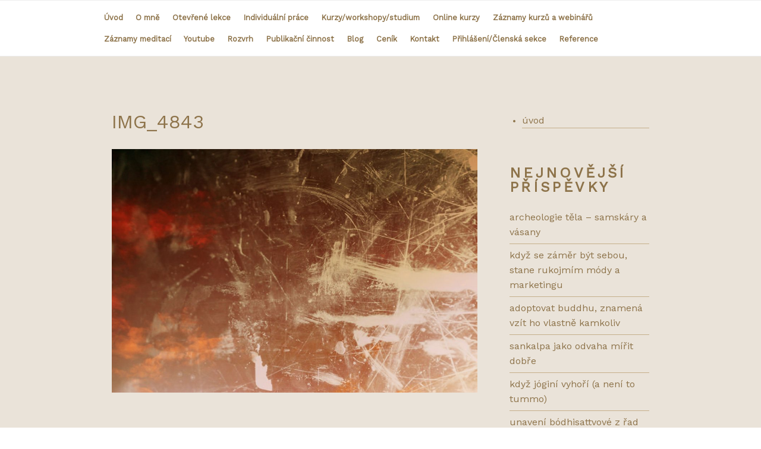

--- FILE ---
content_type: text/css
request_url: https://www.barborahu-yoga.cz/wp-content/plugins/gosign-grid-container-block/blocks/style.min.css?ver=1730198382
body_size: 2088
content:
.gosign-d-none{display:none !important}.gosign-d-block{display:block !important}@media (max-width: 1200px){.gosign-d-xl-none{display:none !important}.gosign-d-xl-block{display:block !important}}@media (max-width: 992px){.gosign-d-lg-none{display:none !important}.gosign-d-lg-block{display:block !important}}@media (max-width: 768px){.gosign-d-md-none{display:none !important}.gosign-d-md-block{display:block !important}}@media (max-width: 576px){.gosign-d-sm-none{display:none !important}.gosign-d-sm-block{display:block !important}}.gosign-d-none{display:none !important}.gosign-d-block{display:block !important}@media (max-width: 1200px){.gosign-d-xl-none{display:none !important}.gosign-d-xl-block{display:block !important}}@media (max-width: 992px){.gosign-d-lg-none{display:none !important}.gosign-d-lg-block{display:block !important}}@media (max-width: 768px){.gosign-d-md-none{display:none !important}.gosign-d-md-block{display:block !important}}@media (max-width: 576px){.gosign-d-sm-none{display:none !important}.gosign-d-sm-block{display:block !important}}.gosign-grid-container{position:relative}.gosign-grid-container.btn-,.gosign-grid-container.btn-wide{max-width:100% !important}.gosign-grid-container.uploadVideo{overflow:hidden}.gosign-grid-container.youtubeVideo{overflow:hidden}.gosign-grid-container .gosign-grid{margin-right:0px;margin-left:0px}.gosign-grid-container.full-width .gosign-grid-inner{max-width:100%;margin:auto}.gosign-grid-container.boxed-width .gosign-grid-inner{max-width:80%;margin:auto}.gosign-grid-container.background-contain .gosign-grid-inner{background-size:contain;background-repeat:no-repeat;margin:auto}.gosign-grid-container.background-cover .gosign-grid-inner{background-size:cover;background-repeat:no-repeat}.gosign-grid-container .video-container{position:absolute;width:100%;height:100%;overflow:hidden}.gosign-grid-container .video-container video{clear:both;width:100%;position:absolute;top:0px;bottom:0;margin:auto}.gosign-grid-container .video-container.youtube-video{position:absolute;width:100%;overflow:hidden;padding-bottom:56.25%;padding-top:25px;height:0;top:0px;bottom:0;left:0;margin:auto;margin-top:auto !important}.gosign-grid-container .video-container.youtube-video iframe{position:absolute;top:0;bottom:0;margin:auto}.gosign-grid-container.no-margin{margin-top:0px !important;margin-bottom:0px !important}.gosign-grid-container.small-margin{margin-top:10px !important;margin-bottom:10px !important}.gosign-grid-container.large-margin{margin-top:20px !important;margin-bottom:20px !important}.gosign-grid-container.small-padding{padding-top:0px !important;padding-bottom:0px !important}.gosign-grid-container.large-padding{padding-top:10px !important;padding-bottom:10px !important}.gosign-grid-container.huge-padding{padding-top:20px !important;padding-bottom:20px !important}.gosign-grid-container.no-padding{padding-top:0px !important;padding-bottom:0px !important}.gosign-grid-container .overBg{position:absolute;width:100%;height:100%;top:0;left:0}.gosign-grid-container.lightColorLayout p,.gosign-grid-container.lightColorLayout li,.gosign-grid-container.lightColorLayout ol,.gosign-grid-container.lightColorLayout ul,.gosign-grid-container.lightColorLayout h1,.gosign-grid-container.lightColorLayout h2,.gosign-grid-container.lightColorLayout h3,.gosign-grid-container.lightColorLayout h4,.gosign-grid-container.lightColorLayout h5,.gosign-grid-container.lightColorLayout h6,.gosign-grid-container.lightColorLayout b,.gosign-grid-container.lightColorLayout div{color:#fff}.gosign-grid-container .gosign-col-6{flex:1}.defined-width .gosign-grid-inner{margin:auto}.gosign-col{position:relative}.gosign-col .gosign-col-content .backgroundCol{position:absolute;width:100%;height:100%;z-index:0;left:0;top:0}.gosign-col .gosign-col-content .gosign-col-inn{position:relative;z-index:1}.gosign-col .gosign-col-content.uploadVideo{overflow:hidden}.gosign-col .gosign-col-content.youtubeVideo{overflow:hidden}.gosign-col .gosign-col-content.background-contain .gosign-col-inn{background-size:contain;background-repeat:no-repeat}.gosign-col .gosign-col-content.background-cover .gosign-col-inn{background-size:cover;background-repeat:no-repeat}.gosign-col .gosign-col-content.no-margin{margin-top:0px !important;margin-bottom:0px !important}.gosign-col .gosign-col-content.small-margin{margin-top:10px !important;margin-bottom:10px !important}.gosign-col .gosign-col-content.large-margin{margin-top:20px !important;margin-bottom:20px !important}.gosign-col .gosign-col-content.small-padding{padding-top:0px !important;padding-bottom:0px !important}.gosign-col .gosign-col-content.large-padding{padding-top:10px !important;padding-bottom:10px !important}.gosign-col .gosign-col-content.huge-padding{padding-top:20px !important;padding-bottom:20px !important}.gosign-col .gosign-col-content.no-padding{padding-top:0px !important;padding-bottom:0px !important}.gosign-col .gosign-col-content .overBg{position:absolute;width:100%;height:100%;top:0;left:0}.gosign-col .gosign-col-content.lightColorLayout p,.gosign-col .gosign-col-content.lightColorLayout li,.gosign-col .gosign-col-content.lightColorLayout ol,.gosign-col .gosign-col-content.lightColorLayout ul,.gosign-col .gosign-col-content.lightColorLayout h1,.gosign-col .gosign-col-content.lightColorLayout h2,.gosign-col .gosign-col-content.lightColorLayout h3,.gosign-col .gosign-col-content.lightColorLayout h4,.gosign-col .gosign-col-content.lightColorLayout h5,.gosign-col .gosign-col-content.lightColorLayout h6,.gosign-col .gosign-col-content.lightColorLayout b,.gosign-col .gosign-col-content.lightColorLayout div{color:#fff}.gosign-col .gosign-col-content.darkColorLayout p,.gosign-col .gosign-col-content.darkColorLayout li,.gosign-col .gosign-col-content.darkColorLayout ol,.gosign-col .gosign-col-content.darkColorLayout ul,.gosign-col .gosign-col-content.darkColorLayout h1,.gosign-col .gosign-col-content.darkColorLayout h2,.gosign-col .gosign-col-content.darkColorLayout h3,.gosign-col .gosign-col-content.darkColorLayout h4,.gosign-col .gosign-col-content.darkColorLayout h5,.gosign-col .gosign-col-content.darkColorLayout h6,.gosign-col .gosign-col-content.darkColorLayout b,.gosign-col .gosign-col-content.darkColorLayout div{color:#000}.gosign-col .video-container{position:absolute;width:100%;height:100%;overflow:hidden}.gosign-col .video-container video{clear:both;width:100%;position:absolute;top:0px;bottom:0;margin:auto}.gosign-col .video-container.youtube-video{position:absolute;width:100%;overflow:hidden;padding-bottom:56.25%;padding-top:25px;height:0;top:0px;bottom:0;margin:auto;margin-top:auto !important}.gosign-col .video-container.youtube-video iframe{position:absolute;top:0;bottom:0;margin:auto}.gosign-grid{display:flex;flex-wrap:wrap;margin-right:-15px;margin-left:-15px}.gosign-grid>.gosign-col{position:relative;display:flex;flex-wrap:wrap;width:100%;min-height:1px;overflow:hidden}.gosign-col-content{width:100%}.gosign-col{flex-basis:0;flex-grow:1;max-width:100%}.gosign-col-1{flex:0 0 8.33333%;max-width:8.33333%}.gosign-col-2{flex:0 0 16.66667%;max-width:16.66667%}.gosign-col-3{flex:0 0 25%;max-width:25%}.gosign-col-4{flex:0 0 33.33333%;max-width:33.33333%}.gosign-col-5{flex:0 0 41.66667%;max-width:41.66667%}.gosign-col-6{flex:0 0 50%;max-width:50%}.gosign-col-7{flex:0 0 58.33333%;max-width:58.33333%}.gosign-col-8{flex:0 0 66.66667%;max-width:66.66667%}.gosign-col-9{flex:0 0 75%;max-width:75%}.gosign-col-10{flex:0 0 83.33333%;max-width:83.33333%}.gosign-col-11{flex:0 0 91.66667%;max-width:91.66667%}.gosign-col-12{flex:0 0 100%;max-width:100%}.gosign-col-order-first{order:-1}.gosign-col-order-last{order:13}.gosign-col-order-0{order:0}.gosign-col-order-1{order:1}.gosign-col-order-2{order:2}.gosign-col-order-3{order:3}.gosign-col-order-4{order:4}.gosign-col-order-5{order:5}.gosign-col-order-6{order:6}.gosign-col-order-7{order:7}.gosign-col-order-8{order:8}.gosign-col-order-9{order:9}.gosign-col-order-10{order:10}.gosign-col-order-11{order:11}.gosign-col-order-12{order:12}@media (max-width: 1200px){.gosign-col-xl{flex-basis:0;flex-grow:1;max-width:100%}.gosign-col-xl-1{flex:0 0 8.33333%;max-width:8.33333%}.gosign-col-xl-2{flex:0 0 16.66667%;max-width:16.66667%}.gosign-col-xl-3{flex:0 0 25%;max-width:25%}.gosign-col-xl-4{flex:0 0 33.33333%;max-width:33.33333%}.gosign-col-xl-5{flex:0 0 41.66667%;max-width:41.66667%}.gosign-col-xl-6{flex:0 0 50%;max-width:50%}.gosign-col-xl-7{flex:0 0 58.33333%;max-width:58.33333%}.gosign-col-xl-8{flex:0 0 66.66667%;max-width:66.66667%}.gosign-col-xl-9{flex:0 0 75%;max-width:75%}.gosign-col-xl-10{flex:0 0 83.33333%;max-width:83.33333%}.gosign-col-xl-11{flex:0 0 91.66667%;max-width:91.66667%}.gosign-col-xl-12{flex:0 0 100%;max-width:100%}.gosign-col-order-xl-first{order:-1}.gosign-col-order-xl-last{order:13}.gosign-col-order-xl-0{order:0}.gosign-col-order-xl-1{order:1}.gosign-col-order-xl-2{order:2}.gosign-col-order-xl-3{order:3}.gosign-col-order-xl-4{order:4}.gosign-col-order-xl-5{order:5}.gosign-col-order-xl-6{order:6}.gosign-col-order-xl-7{order:7}.gosign-col-order-xl-8{order:8}.gosign-col-order-xl-9{order:9}.gosign-col-order-xl-10{order:10}.gosign-col-order-xl-11{order:11}.gosign-col-order-xl-12{order:12}}@media (max-width: 992px){.gosign-col-lg{flex-basis:0;flex-grow:1;max-width:100%}.gosign-col-lg-1{flex:0 0 8.33333%;max-width:8.33333%}.gosign-col-lg-2{flex:0 0 16.66667%;max-width:16.66667%}.gosign-col-lg-3{flex:0 0 25%;max-width:25%}.gosign-col-lg-4{flex:0 0 33.33333%;max-width:33.33333%}.gosign-col-lg-5{flex:0 0 41.66667%;max-width:41.66667%}.gosign-col-lg-6{flex:0 0 50%;max-width:50%}.gosign-col-lg-7{flex:0 0 58.33333%;max-width:58.33333%}.gosign-col-lg-8{flex:0 0 66.66667%;max-width:66.66667%}.gosign-col-lg-9{flex:0 0 75%;max-width:75%}.gosign-col-lg-10{flex:0 0 83.33333%;max-width:83.33333%}.gosign-col-lg-11{flex:0 0 91.66667%;max-width:91.66667%}.gosign-col-lg-12{flex:0 0 100%;max-width:100%}.gosign-col-order-lg-first{order:-1}.gosign-col-order-lg-last{order:13}.gosign-col-order-lg-0{order:0}.gosign-col-order-lg-1{order:1}.gosign-col-order-lg-2{order:2}.gosign-col-order-lg-3{order:3}.gosign-col-order-lg-4{order:4}.gosign-col-order-lg-5{order:5}.gosign-col-order-lg-6{order:6}.gosign-col-order-lg-7{order:7}.gosign-col-order-lg-8{order:8}.gosign-col-order-lg-9{order:9}.gosign-col-order-lg-10{order:10}.gosign-col-order-lg-11{order:11}.gosign-col-order-lg-12{order:12}}@media (max-width: 768px){.gosign-col-md{flex-basis:0;flex-grow:1;max-width:100%}.gosign-col-md-1{flex:0 0 8.33333%;max-width:8.33333%}.gosign-col-md-2{flex:0 0 16.66667%;max-width:16.66667%}.gosign-col-md-3{flex:0 0 25%;max-width:25%}.gosign-col-md-4{flex:0 0 33.33333%;max-width:33.33333%}.gosign-col-md-5{flex:0 0 41.66667%;max-width:41.66667%}.gosign-col-md-6{flex:0 0 50%;max-width:50%}.gosign-col-md-7{flex:0 0 58.33333%;max-width:58.33333%}.gosign-col-md-8{flex:0 0 66.66667%;max-width:66.66667%}.gosign-col-md-9{flex:0 0 75%;max-width:75%}.gosign-col-md-10{flex:0 0 83.33333%;max-width:83.33333%}.gosign-col-md-11{flex:0 0 91.66667%;max-width:91.66667%}.gosign-col-md-12{flex:0 0 100%;max-width:100%}.gosign-col-order-md-first{order:-1}.gosign-col-order-md-last{order:13}.gosign-col-order-md-0{order:0}.gosign-col-order-md-1{order:1}.gosign-col-order-md-2{order:2}.gosign-col-order-md-3{order:3}.gosign-col-order-md-4{order:4}.gosign-col-order-md-5{order:5}.gosign-col-order-md-6{order:6}.gosign-col-order-md-7{order:7}.gosign-col-order-md-8{order:8}.gosign-col-order-md-9{order:9}.gosign-col-order-md-10{order:10}.gosign-col-order-md-11{order:11}.gosign-col-order-md-12{order:12}}@media (max-width: 576px){.gosign-col-sm{flex-basis:0;flex-grow:1;max-width:100%}.gosign-col-sm-1{flex:0 0 8.33333%;max-width:8.33333%}.gosign-col-sm-2{flex:0 0 16.66667%;max-width:16.66667%}.gosign-col-sm-3{flex:0 0 25%;max-width:25%}.gosign-col-sm-4{flex:0 0 33.33333%;max-width:33.33333%}.gosign-col-sm-5{flex:0 0 41.66667%;max-width:41.66667%}.gosign-col-sm-6{flex:0 0 50%;max-width:50%}.gosign-col-sm-7{flex:0 0 58.33333%;max-width:58.33333%}.gosign-col-sm-8{flex:0 0 66.66667%;max-width:66.66667%}.gosign-col-sm-9{flex:0 0 75%;max-width:75%}.gosign-col-sm-10{flex:0 0 83.33333%;max-width:83.33333%}.gosign-col-sm-11{flex:0 0 91.66667%;max-width:91.66667%}.gosign-col-sm-12{flex:0 0 100%;max-width:100%}.gosign-col-order-sm-first{order:-1}.gosign-col-order-sm-last{order:13}.gosign-col-order-sm-0{order:0}.gosign-col-order-sm-1{order:1}.gosign-col-order-sm-2{order:2}.gosign-col-order-sm-3{order:3}.gosign-col-order-sm-4{order:4}.gosign-col-order-sm-5{order:5}.gosign-col-order-sm-6{order:6}.gosign-col-order-sm-7{order:7}.gosign-col-order-sm-8{order:8}.gosign-col-order-sm-9{order:9}.gosign-col-order-sm-10{order:10}.gosign-col-order-sm-11{order:11}.gosign-col-order-sm-12{order:12}}.gosign-col>.gosign-col-content{align-self:flex-start}.gosign-grid-align-items-center>.gosign-col>.gosign-col-content{align-self:center}.gosign-grid-align-items-end>.gosign-col>.gosign-col-content{align-self:flex-end}.gosign-grid>.gosign-col-align-self-start>.gosign-col-content{align-self:flex-start}.gosign-grid>.gosign-col.gosign-col-align-self-center>.gosign-col-content{align-self:center}.gosign-grid>.gosign-col.gosign-col-align-self-end>.gosign-col-content{align-self:flex-end}@media (max-width: 1200px){.gosign-grid>.gosign-col-align-self-xl-start>.gosign-col-content{align-self:flex-start}.gosign-grid>.gosign-col.gosign-col-align-self-xl-center>.gosign-col-content{align-self:center}.gosign-grid>.gosign-col.gosign-col-align-self-xl-end>.gosign-col-content{align-self:flex-end}}@media (max-width: 992px){.gosign-grid>.gosign-col-align-self-lg-start>.gosign-col-content{align-self:flex-start}.gosign-grid>.gosign-col.gosign-col-align-self-lg-center>.gosign-col-content{align-self:center}.gosign-grid>.gosign-col.gosign-col-align-self-lg-end>.gosign-col-content{align-self:flex-end}}@media (max-width: 768px){.gosign-grid>.gosign-col-align-self-md-start>.gosign-col-content{align-self:flex-start}.gosign-grid>.gosign-col.gosign-col-align-self-md-center>.gosign-col-content{align-self:center}.gosign-grid>.gosign-col.gosign-col-align-self-md-end>.gosign-col-content{align-self:flex-end}}@media (max-width: 576px){.gosign-grid>.gosign-col-align-self-sm-start>.gosign-col-content{align-self:flex-start}.gosign-grid>.gosign-col.gosign-col-align-self-sm-center>.gosign-col-content{align-self:center}.gosign-grid>.gosign-col.gosign-col-align-self-sm-end>.gosign-col-content{align-self:flex-end}}.gosign-grid-justify-content-center{justify-content:center}.gosign-grid-justify-content-end{justify-content:flex-end}.gosign-grid-justify-content-around{justify-content:space-around}.gosign-grid-justify-content-between{justify-content:space-between}.gosign-grid-gap-no{margin-right:0;margin-left:0}.gosign-grid-gap-no>.gosign-col>.gosign-col-content{padding:0px 10px}.gosign-grid-gap-sm{margin-right:-7.5px;margin-left:-7.5px}.gosign-grid-gap-sm>.gosign-col>.gosign-col-content{padding:0px 10px}.gosign-grid-gap-md{margin-right:-15px;margin-left:-15px}.gosign-grid-gap-md>.gosign-col>.gosign-col-content{padding:0px 10px}.gosign-grid-gap-lg{margin-right:-22.5px;margin-left:-22.5px}.gosign-grid-gap-lg>.gosign-col>.gosign-col-content{padding:0px 10px}.gosign-grid-with-bg,.gosign-col-with-bg{position:relative;z-index:0}.gosign-grid-with-bg>.nk-awb,.gosign-grid-with-bg>.nk-awb .nk-awb-inner,.gosign-grid-with-bg>.nk-awb .nk-awb-overlay,.gosign-grid-with-bg>.nk-awb .nk-awb-wrap,.gosign-col-with-bg>.nk-awb,.gosign-col-with-bg>.nk-awb .nk-awb-inner,.gosign-col-with-bg>.nk-awb .nk-awb-overlay,.gosign-col-with-bg>.nk-awb .nk-awb-wrap{position:absolute;top:0;right:0;bottom:0;left:0;z-index:-99}.gosign-grid-with-bg>.nk-awb .nk-awb-wrap,.gosign-col-with-bg>.nk-awb .nk-awb-wrap{overflow:hidden}.gosign-grid-with-bg>.nk-awb .nk-awb-overlay,.gosign-col-with-bg>.nk-awb .nk-awb-overlay{z-index:0}.gosign-grid-with-bg>.nk-awb .nk-awb-inner,.gosign-col-with-bg>.nk-awb .nk-awb-inner{background-repeat:no-repeat;background-position:50% 50%;background-size:cover;z-index:-100}.gosign-grid-with-bg>.nk-awb [data-awb-image-background-size="contain"]>.nk-awb-inner,.gosign-col-with-bg>.nk-awb [data-awb-image-background-size="contain"]>.nk-awb-inner{background-size:contain}.gosign-grid-with-bg>.nk-awb [data-awb-image-background-size="pattern"]>.nk-awb-inner,.gosign-col-with-bg>.nk-awb [data-awb-image-background-size="pattern"]>.nk-awb-inner{background-repeat:repeat;background-size:auto}.gosign-grid-with-bg>.nk-awb .nk-awb-inner>.jarallax-img,.gosign-col-with-bg>.nk-awb .nk-awb-inner>.jarallax-img{position:absolute;top:0;left:0;width:100%;height:100%;pointer-events:none;font-family:"object-fit: cover;";z-index:-100;-o-object-fit:cover;object-fit:cover}.gosign-grid-with-bg>.nk-awb [data-awb-image-background-size="contain"]>.nk-awb-inner>.jarallax-img,.gosign-col-with-bg>.nk-awb [data-awb-image-background-size="contain"]>.nk-awb-inner>.jarallax-img{-o-object-fit:contain;object-fit:contain;font-family:"object-fit: contain;"}.gosign-grid-with-bg.gosign-grid-gap-lg>.nk-awb{right:22.5px;left:22.5px}.gosign-grid-with-bg.gosign-grid-gap-md>.nk-awb{right:15px;left:15px}.gosign-grid-with-bg.gosign-grid-gap-sm>.nk-awb{right:7.5px;left:7.5px}[data-gosign-sr]{pointer-events:none;visibility:hidden}


--- FILE ---
content_type: text/css
request_url: https://www.barborahu-yoga.cz/wp-content/themes/twentyseventeen-child/style.css?ver=20251202
body_size: 3020
content:
/*
Theme Name: Twenty Seventeen Child
Theme URI: https://wordpress.org/themes/twentyseventeen/
Template: twentyseventeen
Author: Josef Kroupa
Author URI: https://www.josefkroupa.cz
Description: Child theme for Twenty Seventeen.
Tags: one-column,two-columns,right-sidebar,flexible-header,accessibility-ready,custom-colors,custom-header,custom-menu,custom-logo,editor-style,featured-images,footer-widgets,post-formats,rtl-language-support,sticky-post,theme-options,threaded-comments,translation-ready
Version: 1.0.1481308196
Updated: 2016-12-09 19:29:56

*/

@import url('https://fonts.googleapis.com/css?family=Work+Sans&subset=latin-ext');

body, button, input, select, textarea {
    color: #8d734a;
    font-family: 'Work Sans', sans-serif;
}

a {
    color: #8d734a;
    text-decoration: underline;
}

h3 {
    color: #8d734a;
}

.entry-meta {
    color: #8d734a;
}

.single .byline {display: none !important;
}

.entry-meta a {
    color: #8d734a;
    text-decoration: none;
    -webkit-box-shadow: none;
    box-shadow: none;}

.entry-meta a:hover {
    color: #8d734a;
    text-decoration: none;
    -webkit-box-shadow: none;
    box-shadow: none;}

.menu-toggle {color: #8d734a;}

.blog .site-main > article {background: #ffffff;
    padding: 30px;
margin-bottom: 20px;}

.post {background: #ffffff;
    padding: 30px;
margin-bottom: 20px;}

.logohu {float: left;}

.entry-content a, .entry-summary a, .widget a, .site-footer .widget-area a, .posts-navigation a, .widget_authors a strong{
    -webkit-box-shadow: none;
    box-shadow: none;}

.entry-content a:hover, .entry-summary a:hover, .widget a:hover, .site-footer .widget-area a:hover, .posts-navigation a:hover, .widget_authors a:hover strong{
    -webkit-box-shadow: none;
    box-shadow: none;
    text-decoration: underline;
    color: #8d734a;
}

.site-content {background: #eae3d9;}

.panel-content .wrap {
    padding-bottom: 4.5em;
    padding-top: 0;}

h1, .entry-header .entry-title {font-size: 2rem !important;color: #8D734A !important; font-family: 'Work Sans', sans-serif;}

h2 {font-size: 1.5rem !important;color: #8D734A !important; text-transform: none; font-weight: 600; font-family: 'Work Sans', sans-serif; line-height: 1;}

.entry-title a, .entry-title a:hover {font-size: 1.5rem !important;color: #8D734A !important; text-transform: uppercase; font-weight: 600; font-family: 'Work Sans', sans-serif; text-decoration: none;
    -webkit-box-shadow: none;
    box-shadow: none;}

.widget ul li a, .widget ul li a:onclick, .widget ul li a:hover {
    -webkit-box-shadow: none;
    box-shadow: none;
text-decoration: none;
color: #8D734A;}

.widget ul li {
    border-bottom: 1px solid #c5af8a;
    border-top: 0;
    text-transform: lowercase;
    padding: 0.5em 0;
}

h2.widget-title {
    margin-bottom: 0.8em;
}

.widget a img {
    -webkit-box-shadow: none;
    box-shadow: none;
    padding-right: 5px;
}

.nav-title {
    color: #8D734A;
    text-transform: lowercase;
}

a .nav-title {
    -webkit-box-shadow: none !important;
    box-shadow: none !important;
    text-decoration: none;
    color: #8d734a;
}

.post-navigation a, a:hover .nav-title{
    -webkit-box-shadow: none !important;
    box-shadow: none !important;
    text-decoration: none;
    color: #8d734a;
}
a:hover .nav-title{
    -webkit-box-shadow: none !important;
    box-shadow: none !important;
    text-decoration: none;
    color: #c5af8a;
}

.post-navigation a:hover .icon {
   color: #8d734a;
}

.nav-subtitle {
    background: transparent;
    color: #8D734A;
    display: block;
    font-style: italic;
}

.post-navigation {
    font-weight: 400;
}

.site-footer a{
    color: #ffffff;
}
.site-footer a:hover, a:active{
    color: #ffffff !important;
}

.citat {font-size: 1.5rem; color: #8D734A; font-family: 'Work Sans', sans-serif; text-align: center; padding: 15px 0 15px 0; background: #ffffff; margin: 0 !important;}

body.page-two-column:not(.archive) #primary .entry-header {float:left;width: 100%;}

body.page-two-column:not(.archive) #primary .entry-content {float:left;width: 100%;}

@media screen and (min-width: 48em){
.has-sidebar:not(.error404) #primary {
    width: 68%;
}}

@media screen and (min-width: 48em){
.has-sidebar #secondary {
    width: 26%;
}}

@media screen and (min-width: 48em){
#primary {
    width: 68%;
}}

@media screen and (min-width: 48em){ #secondary {
    width: 26%;
    float: right;
}}

.page-id-9859 #primary {width: 100%;}
.page-id-9859 #secondary {width: 0;}


@media only screen and (max-width: 600px) {
.ecs-event {
    width: 100% !important;
    list-style-type: none;
    text-align: center;
    padding-bottom: 10px;
}
}

@media (min-width: 601px) {
.ecs-event {
    float: left;
    width: 31%;
    padding-right: 0;
    list-style-type: none;
    text-align: center;
    padding-bottom: 10px;
}
}

@media (min-width: 601px) {
.page-id-26 .ecs-event, .page-id-36 .ecs-event {
    float: left;
    width: 30%;
    padding-right: 3%;
    list-style-type: none;
    text-align: center;
    padding-bottom: 10px;
}
}

@media screen and (min-width: 48em){
.main-navigation a {
    padding: 0.7em;
}}

.obrazove-menu {text-align: center;}

.page-id-26 .ecs-event a, .page-id-26 .ecs-event a:hover, .page-id-36 .ecs-event a, .page-id-36 .ecs-event a:hover {
    max-width: 180px;
}

.entry-content a img {
    -webkit-box-shadow: none;
    box-shadow: none;
}

.huge_it_slideshow_dots_thumbnails_gallery_2, .huge_it_slideshow_dots_thumbnails_gallery_3 {
    display: none;
}

/*.menu-item-9958 { background-image: url(https://www.barborahu-yoga.cz/wp-content/uploads/logo-1.png); height: 70px;}*/

.ecs-event {
    float: left;
    width: 33%;
    list-style-type: none;
    text-align: center;
    padding-bottom: 10px;
}

.ecs-event a, .ecs-event a:hover  {
    font-size: 13px !important;
    font-weight: 400;
    -webkit-box-shadow: none;
    box-shadow: none;
    text-transform: lowercase;
    text-decoration: none;
    max-width: 270px;
    display: inline-block;
    overflow: hidden;
    white-space: nowrap;
    text-overflow: ellipsis;
}

@media screen and (max-width: 800px){
.ecs-event a {
       max-width: 200px;
}}




.ecs-event img {
    border-radius: 50%;
    webkit-box-shadow: 0;
    box-shadow: 0;
    position: relative;
}

.ecs-event img:hover {
  background-color: rgba(0,0,0,.5);
}
.ecs-event img:before {
  position: absolute;
  top: 0; right: 0; bottom: 0; left: 0;
  background-color: inherit;
  content: ' ';
}

.ecs-event-list span{font-size: 13px !important;}

.tribe-events-back {
    display: none;
}

#secondary .tribe-event-title {font-weight: 400;}

#secondary a {text-decoration: none; text-transform:lowercase;font-size: 1rem; box-shadow: none; -webkit-box-shadow: none; color: #8d734a;}

#secondary a:hover {
    color: #c5af8a;
}

.tribe-events-list-widget li {
    border-bottom: 1px solid #c5af8a;
    padding: 0.6em 0 1.1em 0;
}

.tribe-events-list-widget ol li {
    margin-bottom: 10px;
}

#tribe-events .tribe-events-button, .tribe-events-button {background-color: #bea2d4;}

#tribe-events .tribe-events-button:hover, .tribe-events-button:hover {background-color: #ddcfe9;}

.twentyseventeen-front-page article:not(.has-post-thumbnail):not(:first-child) {
    border-top: none;
}

.panel-content .entry-header {
    margin-bottom: 0;
}

@media screen and (min-width: 30em)
.panel-content .entry-header {
    margin-bottom: 0 !important;
}

.home #banner2, .home #banner3, page-id-20 #banner2, page-id-20 #banner3{
    top: 0px;
    left: 0px;}

@media screen and (max-width: 766px)
{.
home #banner2, .home #banner3, .page-id-20 #banner2, .page-id-20 #banner3, .page-id-4 #banner2, .page-id-4 #banner3, .page-id-24 #banner2, .page-id-24 #banner3, .page-id-26 #banner2, .page-id-26 #banner3, .page-id-8 #banner2, .page-id-8 #banner3, .page-id-22 #banner2, .page-id-22 #banner3, .page-id-6 #banner3, .page-id-6 #banner3, .page-id-18 #banner3, .page-id-18 #banner3, .page-id-16 #banner3, .page-id-16 #banner3, .blog #banner2, .blog #banner3, .page-id-11127 #banner3, .page-id-11132 #banner3, .page-id-11134 #banner3, .page-id-11428 #banner3, .page-id-11433 #banner3, .page-id-11605 #banner3
{margin-top: 0px;} 
}

@media screen and (min-width: 767px)
{
.home #banner2, .home #banner3, .page-id-20 #banner2, .page-id-20 #banner3, .page-id-4 #banner2, .page-id-4 #banner3, .page-id-24 #banner2, .page-id-24 #banner3, .page-id-26 #banner2, .page-id-26 #banner3, .page-id-8 #banner2, .page-id-8 #banner3, .page-id-22 #banner2, .page-id-22 #banner3, .page-id-6 #banner3, .page-id-6 #banner3, .page-id-18 #banner3, .page-id-18 #banner3, .page-id-16 #banner3, .page-id-16 #banner3, .blog #banner2, .blog #banner3, .page-id-11127 #banner3, .page-id-11132 #banner3, .page-id-11134 #banner3, .page-id-11428 #banner3, .page-id-11433 #banner3, .page-id-11605 #banner3
{margin-top: 58px;}
}

.home #banner2{
  width: 100%;
  height: 100vh;
  max-height: 1080px;
  background-image: url(https://www.barborahu-yoga.cz/wp-content/uploads/homepage.jpg);
  background-position: center center;
  background-repeat: no-repeat;
  z-index: 10;
  background-size: cover;
}
@media screen and (min-width: 631px)
 {
.home #banner3{
  width: 100%;
  height: 100vh;
  max-height: 1080px;
  background-image: url(https://www.barborahu-yoga.cz/wp-content/uploads/logo.png);
  background-position: center center;
  background-repeat: no-repeat;
    z-index: 20;
     }}

@media screen and (max-width: 630px)
 {
.home #banner3{
  width: 100%;
  height: 100vh;
  background-image: url(https://www.barborahu-yoga.cz/wp-content/uploads/male-logo.png);
  background-position: center center;
  background-repeat: no-repeat;
    z-index: 20;
}
}

.page-id-20 #banner2{
  width: 100%;
  height: 500px;
  background-image: url(http://barborahu-yoga.cz/wp-content/uploads/otevrene-lekce.jpg);
  background-position: center center;
  background-repeat: no-repeat;
    z-index: 10;
    background-size: cover;
}

.page-id-20 #banner3{
  width: 100%;
  height: 500px;
  background-image: url(https://www.barborahu-yoga.cz/wp-content/uploads/otevrene-lekce-pozadi.png);
  background-position: center center;
  background-repeat: no-repeat;
    z-index: 20;
}


.page-id-4 #banner2{
  width: 100%;
  height: 500px;
  background-image: url(http://barborahu-yoga.cz/wp-content/uploads/o-me.jpg);
  background-position: center center;
  background-repeat: no-repeat;
    z-index: 10;
    background-size: cover;
}

.page-id-4 #banner3{
  width: 100%;
  height: 500px;
  background-image: url(https://www.barborahu-yoga.cz/wp-content/uploads/o-mne.png);
  background-position: center center;
  background-repeat: no-repeat;
    z-index: 20;
}

.page-id-18 #banner2{
  width: 100%;
  height: 500px;
  background-image: url(https://www.barborahu-yoga.cz/wp-content/uploads/reference.jpg);
  background-position: center center;
  background-repeat: no-repeat;
    z-index: 10;
    background-size: cover;
}

.page-id-18 #banner3{
  width: 100%;
  height: 500px;
  background-image: url(https://www.barborahu-yoga.cz/wp-content/uploads/publikacni-cinnost.png);
  background-position: center center;
  background-repeat: no-repeat;
    z-index: 20;
}

.page-id-24 #banner2{
  width: 100%;
  height: 500px;
  background-image: url(http://barborahu-yoga.cz/wp-content/uploads/individualni-lekce.jpg);
  background-position: center center;
  background-repeat: no-repeat;
    z-index: 10;
    background-size: cover;

}

.page-id-24 #banner3{
  width: 100%;
  height: 500px;
  background-image: url(https://www.barborahu-yoga.cz/wp-content/uploads/individualni-lekce-1-1.png);
  background-position: center center;
  background-repeat: no-repeat;
    z-index: 20;
}

.page-id-26 #banner2{
  width: 100%;
  height: 500px;
  background-image: url(http://barborahu-yoga.cz/wp-content/uploads/kurzy.jpg);
  background-position: center center;
  background-repeat: no-repeat;
    z-index: 10;
    background-size: cover;

}

.page-id-26 #banner3{
  width: 100%;
  height: 500px;
  background-image: url(https://www.barborahu-yoga.cz/wp-content/uploads/kurzy.png);
  background-position: center center;
  background-repeat: no-repeat;
    z-index: 20;
}

.page-id-22 #banner2{

  width: 100%;
  height: 500px;
  background-image: url(http://barborahu-yoga.cz/wp-content/uploads/kurzy.jpg);
  background-position: center center;
  background-repeat: no-repeat;
    z-index: 10;
    background-size: cover;

}

.page-id-22 #banner3{
  width: 100%;
  height: 500px;
  background-image: url(https://www.barborahu-yoga.cz/wp-content/uploads/kurzy.png);
  background-position: center center;
  background-repeat: no-repeat;
    z-index: 20;
}

.page-id-8 #banner2{
  width: 100%;
  height: 500px;
  background-image: url(http://barborahu-yoga.cz/wp-content/uploads/cenik.jpg);
  background-position: center center;
  background-repeat: no-repeat;
    z-index: 10;
    background-size: cover;

}

.page-id-8 #banner3{
  width: 100%;
  height: 500px;
  background-image: url(https://www.barborahu-yoga.cz/wp-content/uploads/cenik.png);
  background-position: center center;
  background-repeat: no-repeat;
    z-index: 20;
}

.page-id-6 #banner2{
  width: 100%;
  height: 500px;
  background-image: url(http://barborahu-yoga.cz/wp-content/uploads/kontakt.jpg);
  background-position: center center;
  background-repeat: no-repeat;
    z-index: 10;
    background-size: cover;

}

.page-id-6 #banner3{
  width: 100%;
  height: 500px;
  background-image: url(https://www.barborahu-yoga.cz/wp-content/uploads/kontakt.png);
  background-position: center center;
  background-repeat: no-repeat;
    z-index: 20;
}

.page-id-16 #banner2{
  width: 100%;
  height: 500px;
  background-image: url(https://www.barborahu-yoga.cz/wp-content/uploads/reference.jpg);
  background-position: center center;
  background-repeat: no-repeat;
    z-index: 10;
    background-size: cover;

}

.page-id-16 #banner3{
  width: 100%;
  height: 500px;
  background-image: url(https://www.barborahu-yoga.cz/wp-content/uploads/reference-1.png);
  background-position: center center;
  background-repeat: no-repeat;
    z-index: 20;
}


.blog #banner2{
  width: 100%;
  height: 500px;
  background-image: url(https://www.barborahu-yoga.cz/wp-content/uploads/blog.jpg);
  background-position: center center;
  background-repeat: no-repeat;
    z-index: 10;
    background-size: cover;
}

.blog #banner3{
  width: 100%;
  height: 500px;
  background-image: url(https://www.barborahu-yoga.cz/wp-content/uploads/blog.png);
  background-position: center center;
  background-repeat: no-repeat;
    z-index: 20;
}

.page-id-11127 #banner2, .page-id-11132 #banner2, .page-id-11134 #banner2, .page-id-11428 #banner2, .page-id-11433 #banner2, .page-id-11605 #banner2 {
	width: 100%;
  height: 500px;
  background-image: url(https://www.barborahu-yoga.cz/wp-content/uploads/online-kurzy-pozadi.jpg);
  background-position: center center;
  background-repeat: no-repeat;
    z-index: 10;
    background-size: cover;
}
.page-id-11127 #banner3, .page-id-11132 #banner3, .page-id-11134 #banner3, .page-id-11428 #banner3, .page-id-11433 #banner3, .page-id-11605 #banner3 {
	width: 100%;
  height: 500px;
  background-image: url(https://www.barborahu-yoga.cz/wp-content/uploads/online-kurzy.png);
  background-position: center center;
  background-repeat: no-repeat;
    z-index: 20;
}

.navigation-top {font-size: 0.8rem;} 

.navigation-top .current-menu-item > a, .navigation-top .current_page_item > a {
    color: #fe3232; }
    
.main-navigation a {color: #8D734A;}


.main-navigation a:hover {color: #C5AE8A;}

.site-footer {background: #8d734a; margin-top: 0; color: #ffffff;}


.tretina {
float: left;
list-style-type: none;
text-align: center;
padding: 0 40px 10px;
    }
    
.blog .site-content {
    padding: 3em 0 0;
}

.blog .page-header {
    display: none;
}


.text-box {
    position: absolute;
    text-align: center;
    top: 70px;
    z-index: 1;
}

.text-box span {
    display: inline-block;
    color: white;
    font: 24px/45px Helvetica, Sans-Serif;
    letter-spacing: -1px;
    background: rgba(0, 0, 0, 0.7);
    padding: 10px;
    z-index: 1;
}

#bwg_container1_0 #bwg_container2_0 .bwg_slideshow_dots_0 {
    background: rgba(255, 255, 255, 0.5) !important;
}

#bwg_container1_0 #bwg_container2_0 .bwg_slideshow_dots_active_0 {
    background: #FFFFFF !important;
    border: none !important;
}

#bwg_container1_0 #bwg_container2_0 .bwg_slideshow_image_wrap_0 {
    background-color: #eae3d9 !important;
}

.page-numbers.current {
    color: #8d734a;
}

.prev.page-numbers, .next.page-numbers {
    background-color: #ffffff;
}


 input[type="submit"]:hover, input[type="submit"]:focus {
    background: #EAE3D9;
}

button, input[type="button"], input[type="submit"] {
    background-color: #EAE3D9; color: #8D734A; padding: 1.15em 2em; margin-left: 0.8em;}

.more-link {display: none;}

input[type="email"] {width: 250px; border: none; float: left; }

div.wpcf7-validation-errors, div.wpcf7-mail-sent-ok {
    border: 2px solid #EAE3D9;
}

span.wpcf7-not-valid-tip {
    color: #ffffff;
    font-size: 1em;
    font-weight: bold;
    display: block;
}


